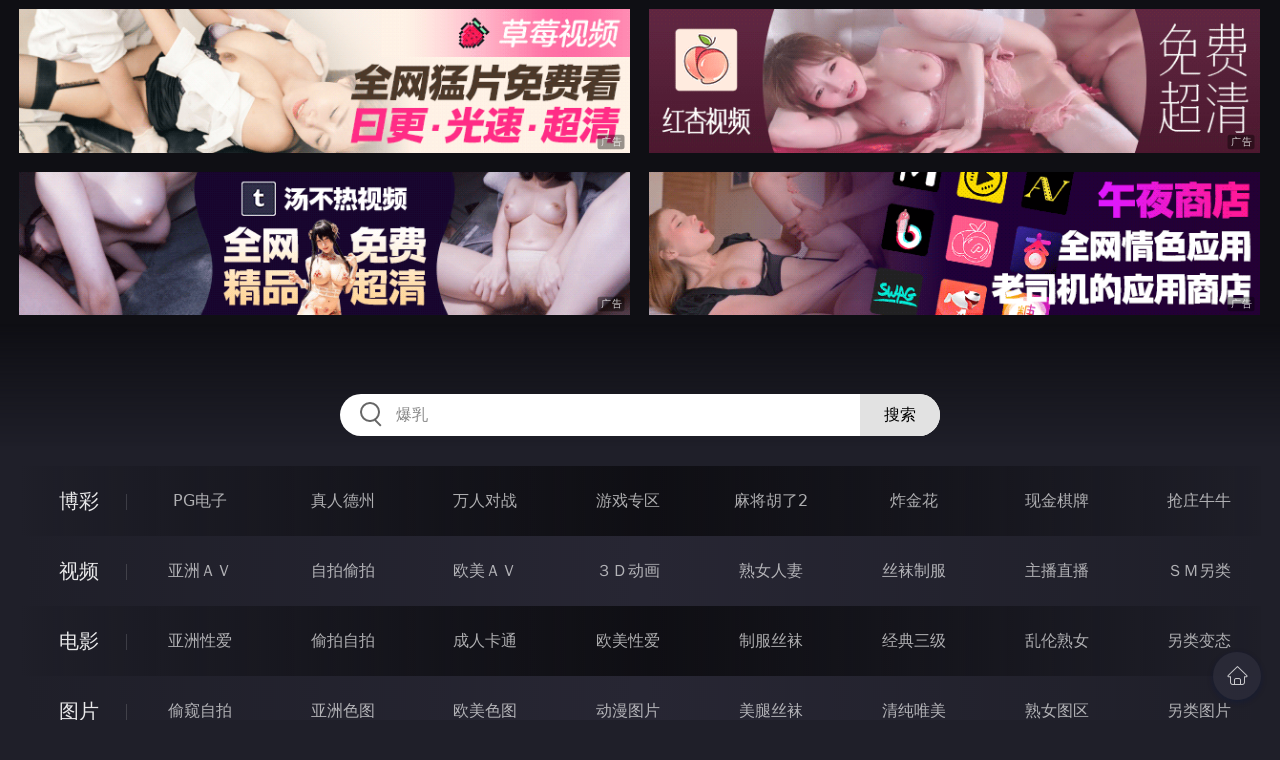

--- FILE ---
content_type: text/html
request_url: http://224bei.com/htm/2022/9/30/huangsexiaohua/556455.html
body_size: 5818
content:
<!DOCTYPE html>
<html lang="zh-CN">
<head>
    <meta charset="utf-8">
    <meta http-equiv="Content-type" name="viewport" content="initial-scale=1.0, maximum-scale=1.0, user-scalable=no, width=device-width" />
	<meta name="keywords" content="虫子搞笑 第三季[33P],百威成人电影网是qvod成人电影专业网站,提供最新、三级电影,成人动漫,最新成人电影,好看电影,亚洲电影,快播伦理电影成人电视剧高" />
	<meta name="description" content="虫子搞笑 第三季[33P],百威成人电影网是qvod成人电影专业网站,提供最新、三级电影,成人动漫,最新成人电影,好看电影,亚洲电影,快播伦理电影成人电视剧高" />
	<title>虫子搞笑 第三季[33P]  - 百威成人电影网是qvod成人电影专业网站,提供最新</title>
	<link rel="stylesheet" href="/static/css/style.css" />
</head>
<body ontouchstart>
<div id="topBox"></div>
<div id="header"></div>
<div class="wrap">
	<div class="menu clearfix">
		<dl>
			<dt><a href="/shipin/index.html">视频</a></dt>
			<dd><a href="/yazhouav/index.html">亚洲ＡＶ</a></dd>
			<dd><a href="/zipaitoupai/index.html">自拍偷拍</a></dd>
			<dd><a href="/oumeiav/index.html">欧美ＡＶ</a></dd>
			<dd><a href="/3ddonghua/index.html">３Ｄ动画</a></dd>
			<dd><a href="/shunvrenqi/index.html">熟女人妻</a></dd>
			<dd><a href="/siwazhifu/index.html">丝袜制服</a></dd>
			<dd><a href="/zhubozhibo/index.html">主播直播</a></dd>
			<dd><a href="/smlinglei/index.html">ＳＭ另类</a></dd>
		</dl>
		<dl>
			<dt><a href="/dianying/index.html">电影</a></dt>
			<dd><a href="/yazhouxingai/index.html">亚洲性爱</a></dd>
			<dd><a href="/toupaizipai/index.html">偷拍自拍</a></dd>
			<dd><a href="/chengrenkatong/index.html">成人卡通</a></dd>
			<dd><a href="/oumeixingai/index.html">欧美性爱</a></dd>
			<dd><a href="/zhifusiwa/index.html">制服丝袜</a></dd>
			<dd><a href="/sanjijingdian/index.html">经典三级</a></dd>
			<dd><a href="/luanlunshunv/index.html">乱伦熟女</a></dd>
			<dd><a href="/lingleibiantai/index.html">另类变态</a></dd>
		</dl>
		<dl>
			<dt><a href="/tupian/index.html">图片</a></dt>
			<dd><a href="/toukuizipai/index.html">偷窥自拍</a></dd>
			<dd><a href="/yazhousetu/index.html">亚洲色图</a></dd>
			<dd><a href="/oumeisetu/index.html">欧美色图</a></dd>
			<dd><a href="/dongmantupian/index.html">动漫图片</a></dd>
			<dd><a href="/meituisiwa/index.html">美腿丝袜</a></dd>
			<dd><a href="/qingchunweimei/index.html">清纯唯美</a></dd>
			<dd><a href="/shunvtuqu/index.html">熟女图区</a></dd>
			<dd><a href="/lingleitupian/index.html">另类图片</a></dd>
		</dl>
		<dl>
			<dt><a href="/xiaoshuo/index.html">小说</a></dt>
			<dd><a href="/doushijiqing/index.html">都市激情</a></dd>
			<dd><a href="/jiatingluanlun/index.html">家庭乱伦</a></dd>
			<dd><a href="/renqinvyou/index.html">人妻女友</a></dd>
			<dd><a href="/wuxiagudian/index.html">武侠古典</a></dd>
			<dd><a href="/miqingxiaoyuan/index.html">迷情校园</a></dd>
			<dd><a href="/lingleixiaoshuo/index.html">另类小说</a></dd>
			<dd><a href="/huangsexiaohua/index.html">黄色笑话</a></dd>
			<dd><a href="/xingaijiqiao/index.html">性爱技巧</a></dd>
		</dl>
		<div id="subMenuBox"></div>
	</div>
</div>
<div id="midBox"></div>
<div class="wrap">
	<div class="main">
		<h1>虫子搞笑 第三季[33P]</h1>
		<div class="content">
　　<br><br><br>你说对了<br><br><br><br><br><br>这个...<br><br><br><br><br><br>我和我的小伙伴都惊呆了<br><br><br><br><br><br>千万别打开最后一页<br><br><br><br><br><br>我发现一个规律<br><br><br><br><br><br>好像有点什么不对<br><br><br><br><br><br>原来如此<br><br><br><br><br><br>同意的顶<br><br><br><br><br><br>你TM在逗我么<br><br><br><br><br><br>这是吭儿子么<br><br><br><br><br><br>不做就不会死系列<br><br><br><br><br><br>不做就不会死系列2<br><br><br><br><br><br>恐怖的喵星人附体·····话说怎么抓到他让他穿衣服的····<br><br><br><br><br><br>你几岁开始吸烟，那你会吐烟圈么？<br><br><br><br><br><br>耍性感要小心啊<br><br><br><br><br><br>翻版节奏大师 想学钢琴的孩子们加油了<br><br><br><br><br><br>还没进来就放手了，其实是要夹死它吧<br><br><br><br><br><br>你为什么这么屌！！<br><br><br><br><br><br>人生如戏 全靠演技<br><br><br><br><br><br>傻傻的二货<br><br><br><br><br><br>史诗级烂司机,TA用了整整4分钟终于把车开出了停车场～<br><br><br><br><br><br>天然呆<br><br><br><br><br><br>我是这样炸薯条的<br><br><br><br><br><br>战斗力负5的渣渣<br><br><br><br><br><br>这智商已高过我<br><br><br><br><br><br>发动机前置的缺点<br><br><br><br><br><br>超强手绘！！！<br><br><br><br><br><br>超强手绘！！！2<br><br><br><br><br><br>超强手绘！！！3<br><br><br><br><br><br>卫生巾广告····太血腥了····<br><br><br><br><br><br>强迫症表示明明知道了结局还要看完。。。<br><br><br><br><br><br>跳伞俄罗斯方块[赞啊]任天堂3DS俄罗斯方块的广告～<br><br><br><br><br><br>一笔画<br><br>喜欢的请支持 谢谢!!!<br>


<p>

		</div>
		<div class="post-link">
			<a href=/htm/2022/9/30/huangsexiaohua/556456.html class=prev>上一篇<span class=mobile>：<h2>这些口误你有没有说过？</h2></span></a><a href=/htm/2022/9/30/huangsexiaohua/556454.html class=next>下一篇<span class=mobile>：<h2>金庸群侠做广告</h2></span></a>
		</div>
	</div>
</div>
<div id="btmBox"></div>
<script src="/static/js/common.js"></script>
<script src="/static/js/base.js"></script>
</body>
</html>